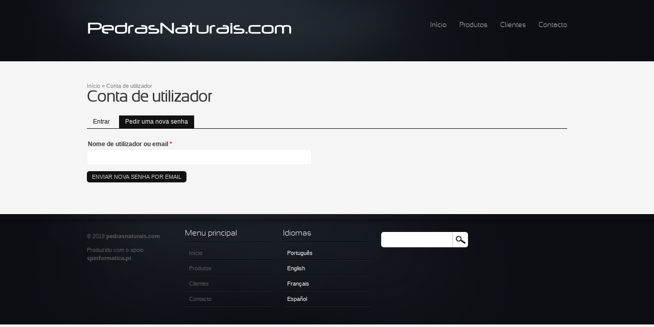

--- FILE ---
content_type: text/html; charset=utf-8
request_url: http://pedrasnaturais.com/user/password
body_size: 2797
content:
<!DOCTYPE html PUBLIC "-//W3C//DTD XHTML+RDFa 1.0//EN"
  "http://www.w3.org/MarkUp/DTD/xhtml-rdfa-1.dtd">
<html xmlns="http://www.w3.org/1999/xhtml" xml:lang="pt-pt" version="XHTML+RDFa 1.0" dir="ltr"
  xmlns:content="http://purl.org/rss/1.0/modules/content/"
  xmlns:dc="http://purl.org/dc/terms/"
  xmlns:foaf="http://xmlns.com/foaf/0.1/"
  xmlns:og="http://ogp.me/ns#"
  xmlns:rdfs="http://www.w3.org/2000/01/rdf-schema#"
  xmlns:sioc="http://rdfs.org/sioc/ns#"
  xmlns:sioct="http://rdfs.org/sioc/types#"
  xmlns:skos="http://www.w3.org/2004/02/skos/core#"
  xmlns:xsd="http://www.w3.org/2001/XMLSchema#">

<head profile="http://www.w3.org/1999/xhtml/vocab">
  <meta http-equiv="Content-Type" content="text/html; charset=utf-8" />
<meta name="Generator" content="Drupal 7 (http://drupal.org)" />
  <title>Conta de utilizador | pedrasnaturais.com</title>
  <style type="text/css" media="all">
@import url("http://pedrasnaturais.com/modules/system/system.base.css?pz2e2t");
@import url("http://pedrasnaturais.com/modules/system/system.menus.css?pz2e2t");
@import url("http://pedrasnaturais.com/modules/system/system.messages.css?pz2e2t");
@import url("http://pedrasnaturais.com/modules/system/system.theme.css?pz2e2t");
</style>
<style type="text/css" media="all">
@import url("http://pedrasnaturais.com/modules/field/theme/field.css?pz2e2t");
@import url("http://pedrasnaturais.com/modules/search/search.css?pz2e2t");
@import url("http://pedrasnaturais.com/modules/user/user.css?pz2e2t");
@import url("http://pedrasnaturais.com/sites/all/modules/ckeditor/css/ckeditor.css?pz2e2t");
</style>
<style type="text/css" media="all">
@import url("http://pedrasnaturais.com/sites/all/modules/andromeda_slideshow/css/andromeda_slideshow.css?pz2e2t");
@import url("http://pedrasnaturais.com/sites/all/modules/ctools/css/ctools.css?pz2e2t");
@import url("http://pedrasnaturais.com/modules/locale/locale.css?pz2e2t");
</style>
<style type="text/css" media="all">
@import url("http://pedrasnaturais.com/sites/all/themes/andromeda/css/reset.css?pz2e2t");
@import url("http://pedrasnaturais.com/sites/all/themes/andromeda/css/layout.css?pz2e2t");
@import url("http://pedrasnaturais.com/sites/all/themes/andromeda/css/structure.css?pz2e2t");
@import url("http://pedrasnaturais.com/sites/all/themes/andromeda/css/node.css?pz2e2t");
@import url("http://pedrasnaturais.com/sites/all/themes/andromeda/css/menu.css?pz2e2t");
@import url("http://pedrasnaturais.com/sites/all/themes/andromeda/css/comment.css?pz2e2t");
@import url("http://pedrasnaturais.com/sites/all/themes/andromeda/css/form.css?pz2e2t");
@import url("http://pedrasnaturais.com/sites/all/themes/andromeda/css/font.css?pz2e2t");
@import url("http://pedrasnaturais.com/sites/all/themes/andromeda/css/panel.css?pz2e2t");
@import url("http://pedrasnaturais.com/sites/all/themes/andromeda/css/view.css?pz2e2t");
</style>
  <script type="text/javascript" src="http://pedrasnaturais.com/misc/jquery.js?v=1.4.4"></script>
<script type="text/javascript" src="http://pedrasnaturais.com/misc/jquery-extend-3.4.0.js?v=1.4.4"></script>
<script type="text/javascript" src="http://pedrasnaturais.com/misc/jquery.once.js?v=1.2"></script>
<script type="text/javascript" src="http://pedrasnaturais.com/misc/drupal.js?pz2e2t"></script>
<script type="text/javascript" src="http://pedrasnaturais.com/sites/default/files/languages/pt-pt_PK3MVYkcUigP05-wtk_R5OjU3GI9LSIkhFZZ-UW7B5U.js?pz2e2t"></script>
<script type="text/javascript">
<!--//--><![CDATA[//><!--
jQuery.extend(Drupal.settings, {"basePath":"\/","pathPrefix":"","ajaxPageState":{"theme":"andromeda","theme_token":"G0acX2WCaHRvTTWIo85n35--Aq2cfhMPPLhyFYZkPC0","js":{"misc\/jquery.js":1,"misc\/jquery-extend-3.4.0.js":1,"misc\/jquery.once.js":1,"misc\/drupal.js":1,"public:\/\/languages\/pt-pt_PK3MVYkcUigP05-wtk_R5OjU3GI9LSIkhFZZ-UW7B5U.js":1},"css":{"modules\/system\/system.base.css":1,"modules\/system\/system.menus.css":1,"modules\/system\/system.messages.css":1,"modules\/system\/system.theme.css":1,"modules\/comment\/comment.css":1,"modules\/field\/theme\/field.css":1,"modules\/node\/node.css":1,"modules\/search\/search.css":1,"modules\/user\/user.css":1,"sites\/all\/modules\/ckeditor\/css\/ckeditor.css":1,"sites\/all\/modules\/andromeda_slideshow\/css\/andromeda_slideshow.css":1,"sites\/all\/modules\/ctools\/css\/ctools.css":1,"modules\/locale\/locale.css":1,"sites\/all\/themes\/andromeda\/css\/reset.css":1,"sites\/all\/themes\/andromeda\/css\/layout.css":1,"sites\/all\/themes\/andromeda\/css\/structure.css":1,"sites\/all\/themes\/andromeda\/css\/node.css":1,"sites\/all\/themes\/andromeda\/css\/menu.css":1,"sites\/all\/themes\/andromeda\/css\/comment.css":1,"sites\/all\/themes\/andromeda\/css\/form.css":1,"sites\/all\/themes\/andromeda\/css\/font.css":1,"sites\/all\/themes\/andromeda\/css\/panel.css":1,"sites\/all\/themes\/andromeda\/css\/view.css":1}},"urlIsAjaxTrusted":{"\/user\/password":true}});
//--><!]]>
</script>
</head>
<body class="not-front" >
  <div id="skip-link">
    <a href="#main-content" class="element-invisible element-focusable">Passar para o conteúdo principal</a>
  </div>
    <div id="header">
  <div class="section">
    <div id="site-logo-and-name">
              <a href="/" title="Início" rel="home" id="logo">
          <img src="http://pedrasnaturais.com/sites/default/files/logo_pedrasnaturais.png" alt="Início" />
        </a>
        
          </div> <!-- /#site-logo-and-name -->
  
          <div id="main-menu" class="navigation">
        <h2 class="element-invisible">Menu principal</h2><ul id="main-menu-links" class="links clearfix"><li class="menu-218 first"><a href="/" title="">Início</a></li>
<li class="menu-392"><a href="/node/1">Produtos</a></li>
<li class="menu-395"><a href="/node/3">Clientes</a></li>
<li class="menu-308 last"><a href="/contact" title="">Contacto</a></li>
</ul>      </div> <!-- /#main-menu -->
        
    
  </div> <!-- /.section -->
</div> <!-- /#header -->

<div id="page-wrapper"><div id="page">
    
    <div id="main">
    <a id="main-content"></a>
        <div id="content">
              <div id="breadcrumb"><h2 class="element-invisible">Está aqui</h2><div class="breadcrumb"><a href="/">Início</a> » <a href="/user">Conta de utilizador</a></div></div>
          
                    <h1 class="title" id="page-title">
          Conta de utilizador        </h1>
                                <div class="tabs">
          <h2 class="element-invisible">Separadores primários</h2><ul class="tabs primary"><li><a href="/user">Entrar</a></li>
<li class="active"><a href="/user/password" class="active">Pedir uma nova senha<span class="element-invisible">(separador ativo)</span></a></li>
</ul>        </div>
                    <div class="region region-content">
    <div id="block-system-main" class="block block-system first odd">

    
  <div class="content">
    <form action="/user/password" method="post" id="user-pass" accept-charset="UTF-8"><div><div class="form-item form-type-textfield form-item-name">
  <label for="edit-name">Nome de utilizador ou email <span class="form-required" title="Este campo é obrigatório.">*</span></label>
 <input type="text" id="edit-name" name="name" value="" size="60" maxlength="254" class="form-text required" />
</div>
<input type="hidden" name="form_build_id" value="form-SiDqh9ZFyuoy0zBpoIbuQHztTZPNCELp4iN8fWKIw7k" />
<input type="hidden" name="form_id" value="user_pass" />
<div class="form-actions form-wrapper" id="edit-actions"><input type="submit" id="edit-submit" name="op" value="Enviar nova senha por email" class="form-submit" /></div></div></form>  </div>
</div>
  </div>
          </div> <!-- /#content -->
    
      </div> <!-- /#main -->
</div></div> <!-- /#page, /#page-wrapper -->
  <div id="footer">
    <div class="section">
        <div class="region region-footer">
    <div id="block-block-4" class="block block-block first odd">

    
  <div class="content">
    <p>&copy; 2019&nbsp;<a href="http://www.pedrasnaturais.com/" target="_blank" title="pedrasnaturais.com"><strong>pedrasnaturais.com</strong></a></p>

<p>Produzido com o apoio <strong><a href="http://www.spinformatica.pt" target="_blank">spinformatica.pt</a></strong></p>
  </div>
</div>
<div id="block-system-main-menu" class="block block-system block-menu even">

    <h2 class="block-title">Menu principal</h2>
  
  <div class="content">
    <ul class="menu"><li class="first leaf"><a href="/" title="">Início</a></li>
<li class="leaf"><a href="/node/1">Produtos</a></li>
<li class="leaf"><a href="/node/3">Clientes</a></li>
<li class="last leaf"><a href="/contact" title="">Contacto</a></li>
</ul>  </div>
</div>
<div id="block-locale-language" class="block block-locale odd">

    <h2 class="block-title">Idiomas</h2>
  
  <div class="content">
    <ul class="language-switcher-locale-session"><li class="pt-pt first active"><a href="/user/password" class="language-link session-active active" xml:lang="pt-pt">Português</a></li>
<li class="en active"><a href="/user/password?language=en" class="language-link active" xml:lang="en">English</a></li>
<li class="fr active"><a href="/user/password?language=fr" class="language-link active" xml:lang="fr">Français</a></li>
<li class="es last active"><a href="/user/password?language=es" class="language-link active" xml:lang="es">Español</a></li>
</ul>  </div>
</div>
<div id="block-search-form" class="block block-search even">

    
  <div class="content">
    <form action="/user/password" method="post" id="search-block-form" accept-charset="UTF-8"><div><div class="container-inline">
      <h2 class="element-invisible">Formulário de procura</h2>
    <div class="form-item form-type-textfield form-item-search-block-form">
  <label class="element-invisible" for="edit-search-block-form--2">Procurar </label>
 <input title="Introduza os termos pelos quais pretende pesquisar." type="text" id="edit-search-block-form--2" name="search_block_form" value="" size="15" maxlength="128" class="form-text" />
</div>
<div class="form-actions form-wrapper" id="edit-actions--2"><input type="submit" id="edit-submit--2" name="op" value="Procurar" class="form-submit" /></div><input type="hidden" name="form_build_id" value="form-GozcXRqAyUlcHBfcZZcx7mpCOqN3Rp525GVDj1R9UVU" />
<input type="hidden" name="form_id" value="search_block_form" />
  </div>
</div></form>  </div>
</div>
  </div>
    </div>
  </div>
  </body>
</html>


--- FILE ---
content_type: text/css
request_url: http://pedrasnaturais.com/sites/all/themes/andromeda/css/layout.css?pz2e2t
body_size: 1010
content:
/**
 * @file
 * Layout styling
 */
body{
  margin:0;
  padding: 0;
  color: #363636;
  font-family: Arial,Tahoma,Verdana;
  font-size: 12px;
  background:url('../images/bg-not-front.gif') no-repeat center top #F5F5F5;
}

body.with-slideshow {
  background:url('../images/bg-pattern-t.gif') no-repeat center top #F5F5F5;
}

body.toolbar-drawer {
  background-position: center 65px !important;
}

/**
 * header
 */
#header{
  margin-bottom:30px;
}

body.with-slideshow #header{
  margin-bottom:0px;
}

#header .section{
  width:940px;
  margin:0 auto;
  height: 100px;
}

#site-logo-and-name {
  float: left;
  width: 500px;
}

#site-logo-and-name  #logo {
  float:left;
}

#site-logo-and-name #name-and-slogan {
  float:left;
}

.logo-on-right #site-logo-and-name {
  float:right;
  overflow:hidden;
}

.logo-on-right #site-logo-and-name #logo {
  float:right;
}

.logo-on-right #site-logo-and-name {
  float:right;
}

.with-slogan #header .section{
  height:120px;
}

#name-and-slogan{
  margin-top:30px;
}

#site-name{
  margin:0;
  font-size:40px;
  font-weight:lighter;
  line-height:normal;
  float:left;
}

.logo-on-right #site-name {
  float:right;
}

#site-name a{
  color:#FFFFFF;
  text-decoration:none;
  font-family: SansationLight;
}

#site-name a:hover {
  text-decoration:none;
}

#site-slogan{
  clear: both;
  color: #C0C0C0;
  font-size: 12px;
  font-style: italic;
  line-height: 5px;
  margin-left: 0;
}

.region-header {
  margin-left:400px;
  height:100px;
  line-height:100px;
  width:540px;
  z-index:1000;
}


.logo-on-right .region-header {
  float:left;
  margin:0;
}

/**
 * Banner
 */
#slideshow {
  background: url("../images/shadow.png") no-repeat scroll center bottom transparent;
  margin: 0 auto;
  overflow: hidden;
  padding-bottom: 50px;
  position: relative;
  width: 940px;
  height:400px;
}

#slideshow h2.block-title {
  display:none;
}

#slideshow p{
  margin:0;
}

#slider {
  height:400px;
  width:940px;
}

/**
 * Hightlight
 */
#highlight {
  width:800px;
  margin:0 auto;
  padding:20px 0;
}

#highlight h1,
#highlight h2 {
  border-color: #CCCCCC;
  border-style: dashed;
  border-width: 1px 0;
  font-family: DroidSerifItalic;
  font-size: 22px;
  font-weight: normal;
  padding: 5px 0;
  text-align: center;
}

/**
 * Page wrapper
 */
#page-wrapper{
  width:940px;
  margin:0 auto;
  clear:both;
}

#main {
  padding:30px 0 50px;
}

body.with-slideshow #main{
  padding:0 0 50px;
}

/**
 * Sidebar
 */
.with-sidebar #main {
}

.with-sidebar #content {
  float:left;
  width:600px;
}

.with-sidebar #sidebar {
  margin-left:680px;
}

/**
 * Footer
 */
#footer{
  background:url('../images/bg-pattern.gif') no-repeat center top #0B0D12;
  clear:both;
}

#footer .section{
  width:940px;
  padding:30px 0;
  overflow:hidden;
  color: #5C5D5E;
  font-size:11px;
  margin:0 auto;
}

/**
 * maintenance-page
 */
.maintenance-page #site-logo-and-name {
    margin: 0 auto;
    text-align: center;
    width: auto;
    float:none;
}

.maintenance-page #content{
  border-color: #CCCCCC;
  border-style: dashed;
  border-width: 1px 0;
  font-family: DroidSerifItalic;
  font-size: 22px;
  line-height: 30px;
  margin: 50px auto;
  overflow: hidden;
  padding: 10px 0;
  text-align: center;
}

--- FILE ---
content_type: text/css
request_url: http://pedrasnaturais.com/sites/all/themes/andromeda/css/structure.css?pz2e2t
body_size: 1438
content:
/**
 * @file
 * Contains styling for tabs, messages, ..etc
 */

/**
 * Breadcrumb
 */
#breadcrumb{
  overflow:hidden;
  color:#818181;
  font-size:11px;
}

#breadcrumb .breadcrumb{
  padding:0;
}

#breadcrumb a{
  color:#818181;
}

#breadcrumb ul{
  overflow:hidden;
}

#breadcrumb ul li{
  float:left;
  margin-right:5px;
  list-style:none outside none;
}

#breadcrumb ul li a{
  color:#818181;
}

/**
 * Page elements
 */
h1#page-title{
  display:none;
  font-family: SansationLight;
  font-size: 30px;
  line-height: 30px;
  margin-top: 0;
  margin-bottom:15px;
}

body.with-front-page-title h1#page-title,
body.not-front h1#page-title{
  display:block;
}

/**
 * Sidebar blocks
 */ 
#sidebar .block {
  margin-bottom:50px;
}

#sidebar .block h2{
  font-family: SansationLight;
  font-weight:normal;
  font-size:24px;
  line-height:24px;
}

#sidebar .block .content ul{
  margin:0;
  padding:0;
}

#sidebar .block .content ul li {
  padding:10px;
  border-bottom:1px solid #e7e7e7;
  background:url('../images/bullet-arrow.gif') no-repeat left 15px transparent;
  list-style:none outside none;
}

#sidebar .block .content ul li a.active{
  text-decoration:underline;
}

/**
 * Footer blocks
 */ 
#footer .block{
  width:172px;
  float:left;
  margin:0;
}

#footer .even{
  margin:0 20px;
}

#footer h2{
  background: url("../images/double-line.gif") repeat-x scroll center bottom transparent;
  color: #FFFFFF;
  padding-bottom: 10px;
  font-weight:normal;
  margin:0;
  font-family: SansationLight;
  font-size:16px;
  line-height:16px;
}

#footer .block .content {
  padding:5px 0;
}

#footer .block .content a{
  color: #5C5D5E;
}

#footer .block .content a.active{
  color:#FFFFFF;
}

#footer .block .content ul {
  margin:0;
  padding:0;
}

#footer .block .content ul li{
  background:url('../images/double-line.gif') repeat-x center bottom transparent;
  padding:7px 0;
  list-style:none outside none;
}

#footer .block .content ul li a{
  padding-left:8px;
}

#footer .block .content ul li a:hover{
  color:#707172;
}

/**
 * Search block in footer
 */
#footer .block-search {
  overflow:hidden;
}

/**
 * Table in footer
 */
#footer .block table{
  width:100%;
  border:none;
  margin:0;
}

#footer .block table tr.odd,
#footer .block table tr.even{
  background:url('../images/double-line.gif') repeat-x center bottom transparent;
  border:none;
}

#footer .block table td{
  padding:7px 0;
  padding-left:8px;
}

/**
 * Tabs
 */
.tabs {
  margin:20px 0;
}

.tabs ul{
  margin:0;
  padding:0;
  overflow:hidden;
  border-bottom:1px solid #111111;
}

.tabs ul li{
  border:none;
  background:none;
  color:#FFFFFF;
  float:left;
  list-style:none outside none;
}

.tabs ul li a{
  background:none;
  border:none;
  color:#111111;
  height:25px;
  display:block;
  line-height:25px;
}

.tabs ul li a:hover{
  background:#EEEEEE;
}

.tabs ul li a.active{
  color:#FFFFFF;
  background:#111111;
  border:none;
}

/**
 * Grid System
 */
.grid-parent {
  overflow:hidden;
}

.grid-child{
  float:left;
}

.grid-25 {
  width:22%;
}

.grid-50 {
  width:47%;
}

.grid-75 {
  width:72%;
}

.grid-space-top{
  margin-top:3.5%;
}

.grid-space-bottom{
  margin-bottom:3.5%;
}

.grid-space-right{
  margin-right:3.5%;
}

.grid-space-left{
  margin-left:3.5%;
}

/**
 * Image styling
 */
img.with-border{
  border:5px solid #EEEEEE;
}

img.image-space-top{
  margin-top:20px;
}

img.image-space-right{
  margin-right:20px;
}

img.image-space-bottom{
  margin-bottom:20px;
}

img.image-space-left{
  margin-left:20px;
}

/**
 * Content Styling
 */
.content-teaser {
  color:#828282;
  font-style:italic;
}

.content-links{
  color:#828282;
}

/**
 * Block Styling
 */
.block-highlighted {
  background-color: #282929;
  padding: 15px;
  color:#B3B3B3;
}

.block-highlighted h2.block-title{
  margin:0 0 10px 0;
}

.block-highlighted .content{
  font-size:14px;
}

.block-highlighted .content a{
  font-weight:bold;
  color:#FFFFFF;
}

/**
 * Slider
 */
#slider {
  position:relative;
}

#slider img {
  position:absolute;
  top:0px;
  left:0px;
  display:none;
}

#slider a {
  border:0;
  display:block;
}

.nivo-controlNav {
  position:absolute;
  bottom:-25px;
  right:0px;
  overflow:hidden;
}

#slideshow .nivo-controlNav {
  bottom:-40px;
  right:10px;
}

.nivo-controlNav a{
  display:block;
  float:left;
  width:12px;
  height:12px;
  background:#717171;
  margin:0 5px;
  border-radius:15px;
  text-indent:-9999px;
}

.nivo-controlNav a.active,
.nivo-controlNav a:hover{
  background:#111;
}

.nivo-caption p{
  padding:5px;
}

#slideshow .nivo-caption p{
  font-size:20px;
  padding:10px;
  line-height:20px;
}

/**
 * Messages
 */
div.messages {
  margin:0 0 30px;
}

/**
 * Follow links
 */
#block-search-form .follow-links {
  clear:both;
  padding:10px 0;
  display:block !important;
}

/**
 * Action links
 */
.action-links {
  margin:0 0 10px;
  padding:0;
  overflow:hidden;
}

.action-links li {
  float:left;
  margin:0 5px 0 0;
  list-style:none outside none;
}

.action-links li a{
  background:#111111;
  color:#FFFFFF;
  display:block;
  padding:5px 8px;
  border-radius:5px;
}


--- FILE ---
content_type: text/css
request_url: http://pedrasnaturais.com/sites/all/themes/andromeda/css/node.css?pz2e2t
body_size: 449
content:
/**
 * @file
 * Specific node styling
 */

.node{
  margin: 0px 0 65px;
  position:relative;
}

.node h2 {
  font-size:20px;
  color:#000;
  margin-top:0;
  line-height:20px;
}

.node .submitted {
  background: none repeat scroll 0 0 #111111;
  color: #FFFFFF;
  padding: 5px 10px;
}

.node .submitted a{
  color:#FFFFFF;
  text-decoration:underline;
}

.node a{
  color:#000;
}

.node ul.links {
  margin:0;
  padding:0;
  display:block;
}

.node ul.links li {
  list-style:none outside none;
  margin:0 10px 0 0;
  padding:0;
}

.node ul.links li a {
  color:#828282;
}

/**
 * Blog
 */
.node-blog h2.node-title{
  background: none repeat scroll 0 0 #FFFFFF;
  margin: 0;
  padding: 20px 20px 0;
}

.node-blog-has-picture h2.node-title{
  padding: 15px 20px 0;
}

.node-blog .content{
  padding:10px 20px;
  background:#FFFFFF;
}

.node-blog .field-type-image{
  overflow:hidden;
  width:600px;
  height:300px;
}

.node-blog .field-type-image .field-label{
  display:none;
}

.node-blog ul.links {
  padding:10px 20px 20px;
  background:#FFFFFF;
}

--- FILE ---
content_type: text/css
request_url: http://pedrasnaturais.com/sites/all/themes/andromeda/css/menu.css?pz2e2t
body_size: 737
content:
/**
 * @file
 * Menu and Navigation styling
 */

#main-menu {
  font-family: SansationLight;
  height: 100px;
  line-height: 100px;
  margin-left: 500px;
  overflow: hidden;
  width: 440px;
}

.logo-on-right #main-menu {
  float:left;
  margin:0;
}

.with-slogan #main-menu{
  height:120px;
  line-height:120px;
}

#main-menu ul.links {
  float:right;
}

.logo-on-right #main-menu ul.links {
  float:left;
}

#main-menu ul.links{
  overflow:hidden;
  margin:0;
  padding:0;
}

#main-menu ul.links li{
  float:left;
  margin:0 0 0 25px;
  list-style:none outside none;
}

.logo-on-right #main-menu ul.links li {
  margin:0 25px 0 0;
}

#main-menu ul.links li a{
  color: #C0C0C0;
  text-decoration:none;
  font-size:14px;
}

#main-menu ul.links li.active-trail a {
  color:#FFF;
}

#main-menu ul.links li a.active{
  color:#fff;
}

#main-menu ul.links li a:hover{
  text-decoration:underline;
}

/**
 * Nice menus support
 */
.block-nice-menus {
  float:right;
}

.logo-on-right .block-nice-menus {
  float:left;
}

.block-nice-menus h2.block-title {
  display:none;
}

ul.nice-menu {
  border: medium none;
  font-family: SansationLight;
  height: 40px;
  margin: 30px 0;
  z-index:1000;
}

ul.nice-menu li {
  margin:0 0 0 15px;
  border:none;
  background:none;
  list-style:none outside none;
}

.logo-on-right ul.nice-menu li {
  margin:0 15px 0 0;
  list-style:none outside none;
}

ul.nice-menu li a{
  color: #C0C0C0;
  text-decoration:none;
  font-size:14px;
  display:block;
  height:30px;
  line-height: 30px;
  padding:5px 10px !important;
  margin:0;
  border-radius:5px;
}

ul.nice-menu li a:hover,
ul.nice-menu li.over a{
  background:#111;
}

ul.nice-menu li.menuparent {
  background:none !important;
  list-style:none outside none;
}

ul.nice-menu li.menuparent ul {
  border:none;
  background:#111;
  margin-top:14px;
  border-radius:0 5px 5px 5px;
  padding:0 0 10px 0;
}

ul.nice-menu li.menuparent ul li {
  padding:0;
  margin:0;
  background:url("../images/double-line.gif") repeat-x scroll center bottom transparent;
  list-style:none outside none;
}

ul.nice-menu li.over ul li a{
  background:#111;
  padding:3px 10px !important;
}

ul.nice-menu li.active-trail a{
  color:#FFFFFF;
}

ul.nice-menu li.active-trail ul li a {
  color:#C0C0C0;
}

ul.nice-menu li.active-trail ul li a.active {
  color:#FFFFFF;
}

ul.nice-menu li.over ul li a {
  text-decoration:none;
  padding:0 10px;
  background:none;
}

ul.nice-menu li.over ul li a:hover {
  text-decoration: underline;
}


--- FILE ---
content_type: text/css
request_url: http://pedrasnaturais.com/sites/all/themes/andromeda/css/comment.css?pz2e2t
body_size: 262
content:
/**
 * @file
 * Styling for comments
 */

#comments{
  margin:30px 0;
}

#comments .comment{
  position:relative;
}

#comments .comment h3 {
  margin: 30px 0 10px;
}

#comments .comment .submitted {
  position:static;
}

#comments .comment .submitted a.permalink{
  float:right;
}

#comments .comment .content{
  padding:20px;
}

h2.comment-form {
  margin-top:20px;
}

#edit-comment-body .filter-wrapper{
  border:0;
}

#edit-comment-body .filter-wrapper .form-item {
    padding: 0 0 10px;
    margin:0;
}

#edit-comment-body .filter-wrapper .filter-guidelines {
  padding:0;
}

--- FILE ---
content_type: text/css
request_url: http://pedrasnaturais.com/sites/all/themes/andromeda/css/form.css?pz2e2t
body_size: 1313
content:
/**
 * @file
 * Form styling
 */
form {
  
}

form .form-item{
  margin:5px 0;
}

form label{
  padding:2px;
}

form .form-text,
form .form-textarea{
  border:1px solid #F0F0F0;
  height: 25px;
  padding:2px 5px;
  border-radius:5px;
  font-size:12px;
  font-family:Arial,Tahoma,Verdana;
  font-size:12px;
}

form .form-textarea {
  height:250px;
}

form .description {
  padding:2px;
}

form .form-submit{
  border: 0 none;
  border-radius:5px;
  color: #D4D4D4;
  cursor: pointer;
  font-size: 11px;
  padding: 5px 10px;
  text-align: center;
  text-transform: uppercase;
  background:#111111;
  margin:0 5px 0 0;
}

form .form-submit:hover{
  color:#FFFFFF;
}

/**
 * Search form
 */
form#search-block-form{
  overflow:hidden;
  margin-bottom:20px;
}

form#search-block-form .form-text{
  border: medium none;
  float: left;
  height: 18px;
  padding: 6px;
  width: 127px;
  border-radius:5px 0 0 5px;
  -moz-border-radius:5px 0 0 5px;
  -webkit-border-radius:5px 0 0 5px;
  background:#FFFFFF;
}

form#search-block-form .form-submit{
  border:none;
  background:url('../images/btn/btn-submit.png') no-repeat 0 0 transparent;
  width:31px;
  height:30px;
  float:left;
  text-indent:-9999px;
  border-radius:0;
  margin:0;
}

/*************************
 * contact form
 ************************/
form#contact-form label{
  color:#777;
  font-weight:normal;
  margin-bottom:5px;
}

form#contact-form .form-text, form#contact-form textarea{
  background-color: #FBFBFB;
  border: 1px solid #E0E0E0;
  padding: 8px 5px;
  width: 380px;
}

form#contact-form .form-submit{
  margin-left:5px;
  box-shadow: 0 0 5px #000000;
  border:none;
  color:#D4D4D4;
  font-size:11px;
  width:65px;
  height:25px;
  border-radius:4px;
  -moz-border-radius:4px;
  -webkit-border-radius:4px;
  /* SVG fallback(Opera 11.10-, IE9) */
  background: url([data-uri]);
  
  /* Opera 11.10+ */
  background: -o-linear-gradient(top, rgba(49,53,59,1), rgba(76,80,86,1));
  
  /* Firefox 3.6+ */
  background: -moz-linear-gradient(top, rgba(49,53,59,1), rgba(76,80,86,1));
  
  /* Chrome 7+ & Safari 5.03+ */
  background: -webkit-gradient(linear, left top, left bottom, color-stop(0, rgba(49,53,59,1)), color-stop(1, rgba(76,80,86,1)));
  
  /* IE5.5 - IE7 */
  filter: progid:DXImageTransform.Microsoft.Gradient(GradientType=0,StartColorStr=#FF31353B,EndColorStr=#FF4C5056);
  
  /* IE8 */
  -ms-filter: "progid:DXImageTransform.Microsoft.Gradient(GradientType=0,StartColorStr=#FF31353B,EndColorStr=#FF4C5056)"
}

form#contact-form .form-submit:hover{
  /* SVG fallback(Opera 11.10-, IE9) */
  background: url([data-uri]);
  
  /* Opera 11.10+ */
  background: -o-linear-gradient(top, rgba(76,80,86,1), rgba(49,53,59,1));
  
  /* Firefox 3.6+ */
  background: -moz-linear-gradient(top, rgba(76,80,86,1), rgba(49,53,59,1));
  
  /* Chrome 7+ & Safari 5.03+ */
  background: -webkit-gradient(linear, left top, left bottom, color-stop(0, rgba(76,80,86,1)), color-stop(1, rgba(49,53,59,1)));
  
  /* IE5.5 - IE7 */
  filter: progid:DXImageTransform.Microsoft.Gradient(GradientType=0,StartColorStr=#FF4C5056,EndColorStr=#FF31353B);
  
  /* IE8 */
  -ms-filter: "progid:DXImageTransform.Microsoft.Gradient(GradientType=0,StartColorStr=#FF4C5056,EndColorStr=#FF31353B)"
}






















--- FILE ---
content_type: text/css
request_url: http://pedrasnaturais.com/sites/all/themes/andromeda/css/panel.css?pz2e2t
body_size: 64
content:
/**
 * @file
 * Panels styling
 */












--- FILE ---
content_type: text/css
request_url: http://pedrasnaturais.com/sites/all/themes/andromeda/css/view.css?pz2e2t
body_size: 60
content:
/**
 * @file
 * Views styling
 */